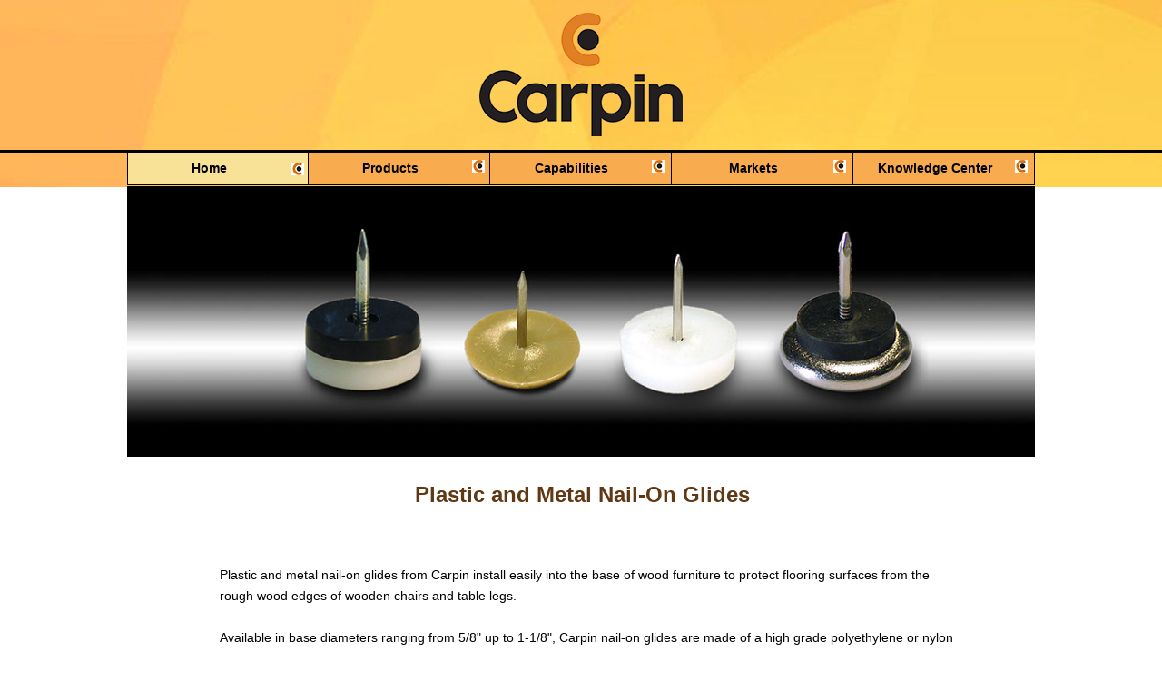

--- FILE ---
content_type: text/html
request_url: https://carpin.com/plastic---metal-nail-on-glides.html
body_size: 51195
content:
<!DOCTYPE html>
<html class="nojs html css_verticalspacer" lang="en-US">
 <head>

  <meta http-equiv="Content-type" content="text/html;charset=UTF-8"/>
  <meta name="description" content="Plastic and metal nail-on glides from Carpin install into the base of wood furniture to protect flooring surfaces from the rough wood edges of wooden chairs and table legs."/>
  <meta name="keywords" content="carpin, nail, on, nail-on, glide, glides, metal, plastic, cushion , protect, wood, woodedn floor, flooring, surfaces, tack,"/>
  <meta name="generator" content="2018.0.0.379"/>
  
  <script type="text/javascript">
   // Update the 'nojs'/'js' class on the html node
document.documentElement.className = document.documentElement.className.replace(/\bnojs\b/g, 'js');

// Check that all required assets are uploaded and up-to-date
if(typeof Muse == "undefined") window.Muse = {}; window.Muse.assets = {"required":["museutils.js", "museconfig.js", "jquery.watch.js", "webpro.js", "musewpdisclosure.js", "require.js", "plastic---metal-nail-on-glides.css"], "outOfDate":[]};
</script>
  
  <link rel="shortcut icon" href="images/favicon.ico?crc=3783334928"/>
  <title>Plastic &amp; Metal Nail-on Glides</title>
  <!-- CSS -->
  <link rel="stylesheet" type="text/css" href="css/site_global.css?crc=24240552"/>
  <link rel="stylesheet" type="text/css" href="css/master_b-master.css?crc=177346513"/>
  <link rel="stylesheet" type="text/css" href="css/plastic---metal-nail-on-glides.css?crc=4191497396" id="pagesheet"/>
  <!-- IE-only CSS -->
  <!--[if lt IE 9]>
  <link rel="stylesheet" type="text/css" href="css/nomq_preview_master_b-master.css?crc=3824530138" id="nomq_pagesheet"/>
  <![endif]-->
  <!-- JS includes -->
  <!--[if lt IE 9]>
  <script src="scripts/html5shiv.js?crc=4241844378" type="text/javascript"></script>
  <![endif]-->
    <!--custom head HTML-->
  <!-- Global site tag (gtag.js) - Google Analytics --><script async src="https://www.googletagmanager.com/gtag/js?id=UA-4053121-1"></script><script>  window.dataLayer = window.dataLayer || [];  function gtag(){dataLayer.push(arguments);}  gtag('js', new Date());   gtag('config', 'UA-4053121-1');</script><!-- Google Tag Manager --><script>(function(w,d,s,l,i){w[l]=w[l]||[];w[l].push({'gtm.start':new Date().getTime(),event:'gtm.js'});var f=d.getElementsByTagName(s)[0],j=d.createElement(s),dl=l!='dataLayer'?'&l='+l:'';j.async=true;j.src='https://www.googletagmanager.com/gtm.js?id='+i+dl;f.parentNode.insertBefore(j,f);})(window,document,'script','dataLayer','GTM-N7HG9RZ');</script><!-- End Google Tag Manager --><script>    var buttonSelector = document.querySelectorAll('button');    buttonSelector.forEach(function(link) {        link.addEventListener('click', function() {            if (link.innerText == 'Submit') {                gtag('event', 'ContactFormSubmission', {'send_to': 'G-27Y3F70LST'});            };        });    });</script>
 </head>
 <body class="always_vert_scroll">

  <div class="clearfix" id="page"><!-- group -->
   <div class="clearfix grpelem" id="ppu104244-3"><!-- column -->
    <div class="clearfix colelem" id="pu104244-3"><!-- group -->
     <div class="browser_width grpelem" id="u104244-3-bw">
      <div class="clearfix" id="u104244-3" data-IBE-flags="txtStyleSrc"><!-- content -->
       <p>&nbsp;</p>
      </div>
     </div>
     <div class="clip_frame grpelem" id="u104247"><!-- image -->
      <img class="block" id="u104247_img" src="images/carpin-logo.png?crc=299401733" alt="Carpin logo" title="Carpin Logo" width="224" height="136"/>
     </div>
     <div class="browser_width grpelem" id="u104245-bw">
      <div id="u104245"><!-- simple frame --></div>
     </div>
     <!-- m_editable region-id="editable-static-tag-U114009-BP_infinity" template="plastic---metal-nail-on-glides.html" data-type="image" -->
     <div class="clip_frame grpelem" id="u114009" data-muse-uid="U114009" data-muse-type="img_frame"><!-- image -->
      <img class="block" id="u114009_img" src="images/combined-nailon-glide-top-crop-u114009.jpg?crc=3920210971" alt="Plastic and Metal Nail-On Glides" title="Plastic and Metal Nail-On Glides" width="1000" height="298" data-muse-src="images/combined-nailon-glide-top-crop-u114009.jpg?crc=3920210971"/>
     </div>
     <!-- /m_editable -->
     <div class="TabbedPanelsWidget clearfix grpelem" id="tab-panelu104251"><!-- vertical box -->
      <div class="TabbedPanelsTabGroup clearfix colelem" id="u104252"><!-- horizontal box -->
       <a class="nonblock nontext TabbedPanelsTab clearfix grpelem" id="u104253" href="index.html" data-href="page:U162683"><!-- horizontal box --><div class="NoWrap H6-menu-bold clearfix grpelem" id="u104256-5" data-IBE-flags="txtStyleSrc"><!-- content --><h6><span>Home</span></h6></div><div class="grpelem" id="u104255"><!-- content --></div></a>
       <div class="TabbedPanelsTab clearfix grpelem" id="u104261"><!-- horizontal box -->
        <div class="NoWrap H6-menu-bold clearfix grpelem" id="u104264-4" data-IBE-flags="txtStyleSrc"><!-- content -->
         <h6>Products</h6>
        </div>
        <div class="grpelem" id="u104263"><!-- content --></div>
       </div>
       <a class="nonblock nontext TabbedPanelsTab clearfix grpelem" id="u104257" href="capabilities.html" data-href="page:U432"><!-- horizontal box --><div class="NoWrap H6-menu-bold clearfix grpelem" id="u104259-4" data-IBE-flags="txtStyleSrc"><!-- content --><h6>Capabilities</h6></div><div class="grpelem" id="u104260"><!-- content --></div></a>
       <a class="nonblock nontext TabbedPanelsTab clearfix grpelem" id="u104265" href="markets.html" data-href="page:U465"><!-- horizontal box --><div class="NoWrap H6-menu-bold clearfix grpelem" id="u104266-4" data-IBE-flags="txtStyleSrc"><!-- content --><h6>Markets</h6></div><div class="grpelem" id="u104268"><!-- content --></div></a>
       <a class="nonblock nontext TabbedPanelsTab clearfix grpelem" id="u104269" href="knowledge-center.html" data-href="page:U1293"><!-- horizontal box --><div class="NoWrap H6-menu-bold clearfix grpelem" id="u104271-4" data-IBE-flags="txtStyleSrc"><!-- content --><h6>Knowledge Center</h6></div><div class="grpelem" id="u104270"><!-- content --></div></a>
      </div>
      <div class="TabbedPanelsContentGroup clearfix colelem" id="u104273"><!-- stack box -->
       <div class="TabbedPanelsContent grpelem" id="u104274"><!-- simple frame --></div>
       <div class="TabbedPanelsContent invi clearfix grpelem" id="u104275"><!-- group -->
        <div class="clearfix grpelem" id="pu104300"><!-- group -->
         <div class="clearfix grpelem" id="u104300"><!-- group -->
          <div class="H6-menu-bold clearfix grpelem" id="u104301-11" data-IBE-flags="txtStyleSrc"><!-- content -->
           <h6 id="u104301">&nbsp;</h6>
           <h6 id="u104301-2">&nbsp;</h6>
           <h6 id="u104301-3">&nbsp;</h6>
           <h6 id="u104301-4">&nbsp;</h6>
           <h6 id="u104301-5">&nbsp;</h6>
           <h6 id="u104301-6">&nbsp;</h6>
           <h6 id="u104301-7">&nbsp;</h6>
           <h6 id="u104301-8">&nbsp;</h6>
           <h6 id="u104301-9">&nbsp;</h6>
          </div>
         </div>
         <div class="H5-menu-item clearfix grpelem" id="u104288-5"><!-- content -->
          <p><a class="nonblock" href="adjustable-glides.html" data-href="page:U4493">Adjustable Glides</a></p>
         </div>
         <div class="H5-menu-item clearfix grpelem" id="u104285-5"><!-- content -->
          <p><a class="nonblock" href="marquis-school-glides.html" data-href="page:U8065">Marquis School Glides</a></p>
         </div>
         <div class="H5-menu-item clearfix grpelem" id="u104292-5"><!-- content -->
          <p><a class="nonblock" href="tube-connectors.html" data-href="page:U13831">Tube Connectors</a></p>
         </div>
         <div class="H5-menu-item clearfix grpelem" id="u104308-5"><!-- content -->
          <p><a class="nonblock" href="felt-products.html" data-href="page:U5591">Felt Products</a></p>
         </div>
         <div class="H5-menu-item clearfix grpelem" id="u104298-5"><!-- content -->
          <p><a class="nonblock" href="twin-wheel-office-furniture-casters.html" data-href="page:U9152">Twin Wheel Casters</a></p>
         </div>
         <div class="H5-menu-item clearfix grpelem" id="u104283-5"><!-- content -->
          <p><a class="nonblock" href="banquet---hospitality-glides.html" data-href="page:U4876">Banquet &amp; Hospitality Glides</a></p>
         </div>
         <div class="H5-menu-item clearfix grpelem" id="u104303-5"><!-- content -->
          <p><a class="nonblock" href="solo-glide.html" data-href="page:U8032">Solo Glide®</a></p>
         </div>
         <div class="H5-menu-item clearfix grpelem" id="u104281-5"><!-- content -->
          <p><a class="nonblock" href="threaded-inserts.html" data-href="page:U11328">Threaded Inserts</a></p>
         </div>
         <div class="H5-menu-item clearfix grpelem" id="u104278-5"><!-- content -->
          <p><a class="nonblock" href="truck-body-door-rollers.html" data-href="page:U5657">Truck Body Rollers</a></p>
         </div>
         <div class="H5-menu-item clearfix grpelem" id="u104307-5"><!-- content -->
          <p><a class="nonblock" href="specialty-glides---leveler.html" data-href="page:U4909">Specialty Glides &amp; Levelers</a></p>
         </div>
         <div class="H5-menu-item clearfix grpelem" id="u104305-5"><!-- content -->
          <p><a class="nonblock" href="simple-glide.html" data-href="page:U20282">Simple Glide®</a></p>
         </div>
         <div class="H5-menu-item clearfix grpelem" id="u104289-5"><!-- content -->
          <p><a class="nonblock" href="caster-sockets.html" data-href="page:U9804">Caster Sockets</a></p>
         </div>
         <div class="H5-menu-item clearfix grpelem" id="u104287-5"><!-- content -->
          <p><a class="nonblock" href="levx-self-leveler.html" data-href="page:U8395">LEVx Self Leveler</a></p>
         </div>
         <div class="H5-menu-item clearfix grpelem" id="u104294-5"><!-- content -->
          <p><a class="nonblock" href="smart-glide.html" data-href="page:U20659">Smart Glide®</a></p>
         </div>
         <div class="H5-menu-item clearfix grpelem" id="u104310-5"><!-- content -->
          <p><a class="nonblock" href="tube-closures---caps.html" data-href="page:U1709">Tubing Closures &amp; Caps</a></p>
         </div>
         <div class="H5-menu-item clearfix grpelem" id="u104291-5"><!-- content -->
          <p><a class="nonblock" href="die-cast-products.html" data-href="page:U5723">Die Cast Products</a></p>
         </div>
         <div class="H5-menu-item clearfix grpelem" id="u104290-5"><!-- content -->
          <p><a class="nonblock" href="misc-plastic-products.html" data-href="page:U1745">Misc Plastic Products</a></p>
         </div>
         <div class="H5-menu-item clearfix grpelem" id="u104279-5"><!-- content -->
          <p><a class="nonblock" href="nail-on-glides.html" data-href="page:U5624">Nail on Glides</a></p>
         </div>
         <div class="H5-menu-item clearfix grpelem" id="u104311-5"><!-- content -->
          <p><a class="nonblock" href="tools.html" data-href="page:U5756">Tools</a></p>
         </div>
         <div class="H5-menu-item clearfix grpelem" id="u104309-5"><!-- content -->
          <p><a class="nonblock" href="cantilever-chair-glides.html" data-href="page:U8230">Cantilever Chair Glides</a></p>
         </div>
         <div class="H5-menu-item clearfix grpelem" id="u104306-5"><!-- content -->
          <p><a class="nonblock" href="floor-saver-glide.html" data-href="page:U8263">Floor Saver Glide®</a></p>
         </div>
         <div class="H5-menu-item clearfix grpelem" id="u104297-5"><!-- content -->
          <p><a class="nonblock" href="quick-snap-cap.html" data-href="page:U13807">Quick-Snap Cap</a></p>
         </div>
         <div class="H5-menu-item clearfix grpelem" id="u104284-5"><!-- content -->
          <p><a class="nonblock" href="custom-injection-molding.html" data-href="page:U13771">Custom Injection Molding</a></p>
         </div>
         <div class="H5-menu-item clearfix grpelem" id="u104276-5"><!-- content -->
          <p><a class="nonblock" href="custom-metal-stamping.html" data-href="page:U13783">Custom Metal Stamping</a></p>
         </div>
         <div class="H6-menu-bold clearfix grpelem" id="u104282-5"><!-- content -->
          <h6 id="u104282-3"><a class="nonblock" href="glides---levelers.html" data-href="page:U1673"><span id="u104282">Glides &amp; Levelers</span></a></h6>
         </div>
         <div class="H6-menu-bold clearfix grpelem" id="u104296-5"><!-- content -->
          <h6 id="u104296-3"><a class="nonblock" href="school-glides.html" data-href="page:U4843"><span id="u104296">School Glides</span></a></h6>
         </div>
         <div class="H6-menu-bold clearfix grpelem" id="u104293-5"><!-- content -->
          <h6 id="u104293-3"><a class="nonblock" href="tubing-hardware.html" data-href="page:U5525"><span id="u104293">Tubing Hardware</span></a></h6>
         </div>
         <div class="H6-menu-bold clearfix grpelem" id="u104302-5"><!-- content -->
          <h6 id="u104302-3"><a class="nonblock" href="other-products.html" data-href="page:U13747"><span id="u104302">Other Products</span></a></h6>
         </div>
         <div class="H6-menu-bold clearfix grpelem" id="u104286-5"><!-- content -->
          <h6 id="u104286-3"><a class="nonblock" href="casters.html" data-href="page:U1685"><span id="u104286">Casters</span></a></h6>
         </div>
         <div class="H6-menu-bold clearfix grpelem" id="u104277-5"><!-- content -->
          <h6 id="u104277-3"><a class="nonblock" href="engineering---design.html" data-href="page:U13759"><span id="u104277">Engineering &amp; Design</span></a></h6>
         </div>
        </div>
        <div class="clearfix grpelem" id="pu104295-5"><!-- column -->
         <div class="H5-menu-item clearfix colelem" id="u104295-5"><!-- content -->
          <p><a class="nonblock" href="industrial-casters.html" data-href="page:U9383">Industrial Casters</a></p>
         </div>
         <div class="H5-menu-item clearfix colelem" id="u104280-5"><!-- content -->
          <p><a class="nonblock" href="caster-sockets.html" data-href="page:U9804">Caster Sockets</a></p>
         </div>
        </div>
        <div class="H5-menu-item clearfix grpelem" id="u104304-5"><!-- content -->
         <p><a class="nonblock" href="tools.html" data-href="page:U5756">Installation/Removal Tools</a></p>
        </div>
        <div class="H5-menu-item clearfix grpelem" id="u104299-5"><!-- content -->
         <p><a class="nonblock" href="custom-assembled-products.html" data-href="page:U13795">Assembled Items</a></p>
        </div>
        <div class="H6-menu-bold clearfix grpelem" id="u186366-5"><!-- content -->
         <h6><a class="nonblock" href="product-directory.html" data-href="page:U185243">Complete Product Directory</a></h6>
        </div>
       </div>
       <div class="TabbedPanelsContent invi clearfix grpelem" id="u104320"><!-- group -->
        <div class="clearfix grpelem" id="u104325"><!-- group -->
         <div class="H6-menu-bold clearfix grpelem" id="u104326-3" data-IBE-flags="txtStyleSrc"><!-- content -->
          <h6>&nbsp;</h6>
         </div>
        </div>
        <div class="H5-menu-item clearfix grpelem" id="u104327-5"><!-- content -->
         <p><a class="nonblock" href="metal-stamping.html" data-href="page:U2241">Metal Stamping</a></p>
        </div>
        <div class="H5-menu-item clearfix grpelem" id="u104323-5"><!-- content -->
         <p><a class="nonblock" href="injection-molding.html" data-href="page:U2409">Injection Molding</a></p>
        </div>
        <div class="H5-menu-item clearfix grpelem" id="u104321-5"><!-- content -->
         <p><a class="nonblock" href="assembly.html" data-href="page:U2451">Assembly</a></p>
        </div>
        <div class="H5-menu-item clearfix grpelem" id="u104324-5"><!-- content -->
         <p><a class="nonblock" href="cadcam-design---tooling.html" data-href="page:U2283">CAD/CAM Design &amp; Tooling</a></p>
        </div>
        <div class="H5-menu-item clearfix grpelem" id="u104322-5"><!-- content -->
         <p><a class="nonblock" href="custom-engineered-solutions.html" data-href="page:U2325">Custom Engineered Solutions</a></p>
        </div>
        <div class="H5-menu-item clearfix grpelem" id="u104328-5"><!-- content -->
         <p><a class="nonblock" href="global-sourcing.html" data-href="page:U2367">Global Sourcing</a></p>
        </div>
       </div>
       <div class="TabbedPanelsContent invi clearfix grpelem" id="u104312"><!-- group -->
        <div class="H6-menu-bold clearfix grpelem" id="u104317-3" data-IBE-flags="txtStyleSrc"><!-- content -->
         <h6>&nbsp;</h6>
        </div>
        <div class="H5-menu-item clearfix grpelem" id="u104316-5"><!-- content -->
         <p><a class="nonblock" href="schools---universities.html" data-href="page:U1989">Schools &amp; Universities</a></p>
        </div>
        <div class="H5-menu-item clearfix grpelem" id="u104319-6"><!-- content -->
         <p><a class="nonblock" href="tubular-products.html" data-href="page:U2157">Tubular Product</a>s</p>
        </div>
        <div class="H5-menu-item clearfix grpelem" id="u104313-5"><!-- content -->
         <p><a class="nonblock" href="hospitality.html" data-href="page:U112005">Hospitality</a></p>
        </div>
        <div class="H5-menu-item clearfix grpelem" id="u112006-5"><!-- content -->
         <p><a class="nonblock" href="pop-displays.html" data-href="page:U2199">POP Displays</a></p>
        </div>
        <div class="H5-menu-item clearfix grpelem" id="u104318-5"><!-- content -->
         <p><a class="nonblock" href="office-furniture.html" data-href="page:U2031">Office Furniture</a></p>
        </div>
        <div class="H5-menu-item clearfix grpelem" id="u104314-5"><!-- content -->
         <p><a class="nonblock" href="medical.html" data-href="page:U2115">Medical</a></p>
        </div>
       </div>
       <div class="TabbedPanelsContent invi grpelem" id="u104329"><!-- simple frame --></div>
      </div>
     </div>
     <div class="grpelem" id="u190715"><!-- custom html -->
      <!-- Google Tag Manager (noscript) -->
<noscript><iframe src="https://www.googletagmanager.com/ns.html?id=GTM-N7HG9RZ"
height="0" width="0" style="display:none;visibility:hidden"></iframe></noscript>
<!-- End Google Tag Manager (noscript) -->

     </div>
    </div>
    <a class="anchor_item colelem" id="top"></a>
    <!-- m_editable region-id="editable-static-tag-U61668-BP_infinity" template="plastic---metal-nail-on-glides.html" data-type="html" data-ice-options="disableImageResize,link,txtStyleTarget" -->
    <div class="H1 clearfix colelem" id="u61668-4" data-muse-uid="U61668" data-muse-type="txt_frame" data-IBE-flags="txtStyleSrc"><!-- content -->
     <h1>Plastic and Metal Nail-On Glides</h1>
    </div>
    <!-- /m_editable -->
    <!-- m_editable region-id="editable-static-tag-U61669-BP_infinity" template="plastic---metal-nail-on-glides.html" data-type="html" data-ice-options="disableImageResize,link,txtStyleTarget" -->
    <div class="clearfix colelem" id="u61669-14" data-muse-uid="U61669" data-muse-type="txt_frame" data-IBE-flags="txtStyleSrc"><!-- content -->
     <p class="Paragraph-Style">Plastic and metal nail-on glides from Carpin install easily into the base of wood furniture to protect flooring surfaces from the rough wood edges of wooden chairs and table legs.</p>
     <p class="Paragraph-Style">&nbsp;</p>
     <p class="Paragraph-Style">Available in base diameters ranging from 5/8&quot; up to 1-1/8&quot;, Carpin nail-on glides are made of a high grade polyethylene or nylon base with a steel nail overmolded.</p>
     <p class="Paragraph-Style">&nbsp;</p>
     <p class="Paragraph-Style">The polyethylene or nylon base provides a soft, cushioned feel for chairs and tables, and is especially beneficial for protecting uneven flooring surfaces such as ceramic tile or concrete.</p>
     <p class="Paragraph-Style">&nbsp;</p>
     <h2 class="H2-subhead" id="u61669-12">Shown below are some common configurations:</h2>
    </div>
    <!-- /m_editable -->
    <!-- m_editable region-id="editable-static-tag-U62036-BP_infinity" template="plastic---metal-nail-on-glides.html" data-type="html" data-ice-options="disableImageResize,link,txtStyleTarget" -->
    <div class="clearfix colelem" id="u62036-12" data-muse-uid="U62036" data-muse-type="txt_frame" data-IBE-flags="txtStyleSrc"><!-- content -->
     <p id="u62036-7"><a class="nonblock anim_swing" href="plastic---metal-nail-on-glides.html#withcushion" data-href="anchor:U10870:U62202"><span id="u62036">Plastic Nail-On Glides with Cushion</span></a><span id="u62036-3">&nbsp; </span><span id="u62036-4">•&nbsp; </span><a class="nonblock anim_swing" href="plastic---metal-nail-on-glides.html#plasticnailon" data-href="anchor:U10870:U62205"><span id="u62036-5">Plastic Nail-On Glides</span></a></p>
     <p id="u62036-10"><a class="nonblock anim_swing" href="plastic---metal-nail-on-glides.html#metlanailon" data-href="anchor:U10870:U62211"><span id="u62036-8">Metal Nail-On Glides with Cushion</span></a></p>
    </div>
    <!-- /m_editable -->
    <a class="anchor_item colelem" id="withcushion"></a>
    <div class="shadow clearfix colelem" id="u61670"><!-- column -->
     <div class="position_content" id="u61670_position_content">
      <div class="clearfix colelem" id="pu61676-13"><!-- group -->
       <!-- m_editable region-id="editable-static-tag-U61676-BP_infinity" template="plastic---metal-nail-on-glides.html" data-type="html" data-ice-options="disableImageResize,link,txtStyleTarget" -->
       <div class="clearfix grpelem" id="u61676-13" data-muse-uid="U61676" data-muse-type="txt_frame" data-IBE-flags="txtStyleSrc"><!-- content -->
        <h3 class="H3-subhead" id="u61676-2">Plastic Nail-On Glides with Cushion</h3>
        <h3 class="H3-subhead" id="u61676-4">Series 051</h3>
        <h3 class="H3-subhead" id="u61676-5">&nbsp;</h3>
        <p class="Paragraph-Style-tables" id="u61676-7">These nail-on glides are made of high grade polyethylene or nylon bases, a steel nail overmolded into the plastic. The polyethylene cushion creates a decorative appearance and provides an element of cushion, a softer feel when chairs and tables are being moved, especially on uneven surfaces such as ceramic time or concrete flooring.</p>
        <p class="Paragraph-Style-tables" id="u61676-8">&nbsp;</p>
        <p class="Paragraph-Style-tables" id="u61676-10">Custom sizes, styles and colors are available upon request.</p>
        <p>&nbsp;</p>
       </div>
       <!-- /m_editable -->
       <!-- m_editable region-id="editable-static-tag-U99684-BP_infinity" template="plastic---metal-nail-on-glides.html" data-type="image" -->
       <div class="clip_frame grpelem" id="u99684" data-muse-uid="U99684" data-muse-type="img_frame"><!-- image -->
        <img class="block" id="u99684_img" src="images/plastic-nail-on-glide-with-cushion-crop-u99684.jpg?crc=4289982604" alt="Plastic Nail-On Glide with Cushion" title="Plastic Nail-On Glide with Cushion" width="235" height="174" data-muse-src="images/plastic-nail-on-glide-with-cushion-crop-u99684.jpg?crc=4289982604"/>
       </div>
       <!-- /m_editable -->
       <div class="clearfix grpelem" id="u94955"><!-- column -->
        <!-- m_editable region-id="editable-static-tag-U61673-BP_infinity" template="plastic---metal-nail-on-glides.html" data-type="image" data-ice-options="clickable" data-ice-editable="link" -->
        <a class="nonblock nontext clip_frame colelem" id="u61673" href="assets/plastic-nailon-glide-with-cushion.pdf" data-href="upload:U61980" data-muse-uid="U61673" data-muse-type="img_frame"><!-- image --><img class="block" id="u61673_img" src="images/plastic%20nailon%20glide%20with%20cushion-crop-u61673.jpg?crc=462116350" alt="drawing of Plastic Nail-On Glide with Cushion" title="drawing of Plastic Nail-On Glide with Cushion" width="204" height="174" data-muse-src="images/plastic%20nailon%20glide%20with%20cushion-crop-u61673.jpg?crc=462116350"/></a>
        <!-- /m_editable -->
        <!-- m_editable region-id="editable-static-tag-U61675-BP_infinity" template="plastic---metal-nail-on-glides.html" data-type="html" data-ice-options="disableImageResize,link,clickable,txtStyleTarget" data-ice-editable="link" -->
        <a class="nonblock nontext Paragraph-Style-click clearfix colelem" id="u61675-4" href="assets/plastic-nailon-glide-with-cushion.pdf" data-href="upload:U61980" data-muse-uid="U61675" data-muse-type="txt_frame" data-IBE-flags="txtStyleSrc"><!-- content --><p>click to view larger image</p></a>
        <!-- /m_editable -->
       </div>
      </div>
      <!-- m_editable region-id="editable-static-tag-U61684-BP_infinity" template="plastic---metal-nail-on-glides.html" data-type="html" data-ice-options="disableImageResize,link,txtStyleTarget" -->
      <div class="Paragraph-Style-table-headers clearfix colelem" id="u61684-4" data-muse-uid="U61684" data-muse-type="txt_frame" data-IBE-flags="txtStyleSrc"><!-- content -->
       <p>Base diameter (A)</p>
      </div>
      <!-- /m_editable -->
      <div class="colelem" id="u61679"><!-- simple frame --></div>
      <div class="clearfix colelem" id="pu61677-13"><!-- group -->
       <!-- m_editable region-id="editable-static-tag-U61677-BP_infinity" template="plastic---metal-nail-on-glides.html" data-type="html" data-ice-options="disableImageResize,link,txtStyleTarget" -->
       <div class="clearfix grpelem" id="u61677-13" data-muse-uid="U61677" data-muse-type="txt_frame" data-IBE-flags="txtStyleSrc"><!-- content -->
        <p class="Paragraph-Style-tables">5/8” OD Plastic Nail-On Glides with Cushion</p>
        <p class="Paragraph-Style-tables">3/4” OD Plastic Nail-On Glides with Cushion</p>
        <p class="Paragraph-Style-tables">7/8” OD Plastic Nail-On Glides with Cushion</p>
        <p class="Paragraph-Style-tables">1” OD Plastic Nail-On Glides with Cushion</p>
        <p class="Paragraph-Style-tables">1-1/8” OD Plastic Nail-On Glides with Cushion</p>
        <p class="Paragraph-Style" id="u61677-11">&nbsp;</p>
       </div>
       <!-- /m_editable -->
       <!-- m_editable region-id="editable-static-tag-U61678-BP_infinity" template="plastic---metal-nail-on-glides.html" data-type="html" data-ice-options="disableImageResize,link,txtStyleTarget" -->
       <div class="clearfix grpelem" id="u61678-13" data-muse-uid="U61678" data-muse-type="txt_frame" data-IBE-flags="txtStyleSrc"><!-- content -->
        <p class="Paragraph-Style-tables">5/8”</p>
        <p class="Paragraph-Style-tables">3/4”</p>
        <p class="Paragraph-Style-tables">7/8”</p>
        <p class="Paragraph-Style-tables">1”</p>
        <p class="Paragraph-Style-tables">1-1/8”</p>
        <p class="Paragraph-Style" id="u61678-11">&nbsp;</p>
       </div>
       <!-- /m_editable -->
       <div class="grpelem" id="u61680"><!-- simple frame --></div>
       <div class="grpelem" id="u61681"><!-- simple frame --></div>
       <div class="grpelem" id="u61682"><!-- simple frame --></div>
       <div class="grpelem" id="u61683"><!-- simple frame --></div>
       <div class="grpelem" id="u61966"><!-- simple frame --></div>
      </div>
     </div>
    </div>
    <!-- m_editable region-id="editable-static-tag-U62039-BP_infinity" template="plastic---metal-nail-on-glides.html" data-type="html" data-ice-options="disableImageResize,link,txtStyleTarget" -->
    <div class="anchor-liink clearfix colelem" id="u62039-5" data-muse-uid="U62039" data-muse-type="txt_frame" data-IBE-flags="txtStyleSrc"><!-- content -->
     <p><a class="nonblock anim_swing" href="plastic---metal-nail-on-glides.html#top" data-href="anchor:U10870:U62199"><span id="u62039">back to top</span></a></p>
    </div>
    <!-- /m_editable -->
    <a class="anchor_item colelem" id="plasticnailon"></a>
    <div class="shadow clearfix colelem" id="u61996"><!-- column -->
     <div class="clearfix colelem" id="pu61998-13"><!-- group -->
      <!-- m_editable region-id="editable-static-tag-U61998-BP_infinity" template="plastic---metal-nail-on-glides.html" data-type="html" data-ice-options="disableImageResize,link,txtStyleTarget" -->
      <div class="clearfix grpelem" id="u61998-13" data-muse-uid="U61998" data-muse-type="txt_frame" data-IBE-flags="txtStyleSrc"><!-- content -->
       <h3 class="H3-subhead" id="u61998-2">Plastic Nail-On Glides</h3>
       <h3 class="H3-subhead" id="u61998-4">Series 052</h3>
       <h3 class="H3-subhead" id="u61998-5">&nbsp;</h3>
       <p class="Paragraph-Style-tables" id="u61998-7">These simple economic nail-on glides are made of high grade polyethylene or nylon bases with a steel nail overmolded into the plastic.</p>
       <p class="Paragraph-Style-tables" id="u61998-8">&nbsp;</p>
       <p class="Paragraph-Style-tables" id="u61998-10">Custom sizes, styles and colors are available upon request.</p>
       <p>&nbsp;</p>
      </div>
      <!-- /m_editable -->
      <div class="clearfix grpelem" id="pu99687"><!-- column -->
       <!-- m_editable region-id="editable-static-tag-U99687-BP_infinity" template="plastic---metal-nail-on-glides.html" data-type="image" -->
       <div class="clip_frame colelem" id="u99687" data-muse-uid="U99687" data-muse-type="img_frame"><!-- image -->
        <img class="block" id="u99687_img" src="images/plastic-nail-on-glides-with-domed-bottom-crop-u99687.jpg?crc=4228037003" alt="Plastic Nail-On Glides with Domed Bottom" title="Plastic Nail-On Glides with Domed Bottom" width="247" height="174" data-muse-src="images/plastic-nail-on-glides-with-domed-bottom-crop-u99687.jpg?crc=4228037003"/>
       </div>
       <!-- /m_editable -->
       <!-- m_editable region-id="editable-static-tag-U99690-BP_infinity" template="plastic---metal-nail-on-glides.html" data-type="image" -->
       <div class="clip_frame colelem" id="u99690" data-muse-uid="U99690" data-muse-type="img_frame"><!-- image -->
        <img class="block" id="u99690_img" src="images/plastic-nail-on-glides-with-flat-bottom-crop-u99690.jpg?crc=4195598382" alt="Plastic Nail-On Glides with Flat Bottom" title="Plastic Nail-On Glides with Flat Bottom" width="256" height="174" data-muse-src="images/plastic-nail-on-glides-with-flat-bottom-crop-u99690.jpg?crc=4195598382"/>
       </div>
       <!-- /m_editable -->
      </div>
      <div class="clearfix grpelem" id="pu62132"><!-- column -->
       <div class="clearfix colelem" id="u62132"><!-- column -->
        <!-- m_editable region-id="editable-static-tag-U61989-BP_infinity" template="plastic---metal-nail-on-glides.html" data-type="image" data-ice-options="clickable" data-ice-editable="link" -->
        <a class="nonblock nontext clip_frame colelem" id="u61989" href="assets/plastic-nailon-glide-with-domed-head.pdf" data-href="upload:U62129" data-muse-uid="U61989" data-muse-type="img_frame"><!-- image --><img class="block" id="u61989_img" src="images/plastic%20nailon%20glide%20with%20domed%20head-crop-u61989.jpg?crc=4193059833" alt="drawing of Plastic Nail-On Glide with Domed Head" title="drawing of Plastic Nail-On Glide with Domed Head" width="204" height="174" data-muse-src="images/plastic%20nailon%20glide%20with%20domed%20head-crop-u61989.jpg?crc=4193059833"/></a>
        <!-- /m_editable -->
        <!-- m_editable region-id="editable-static-tag-U61997-BP_infinity" template="plastic---metal-nail-on-glides.html" data-type="html" data-ice-options="disableImageResize,link,clickable,txtStyleTarget" data-ice-editable="link" -->
        <a class="nonblock nontext Paragraph-Style-click clearfix colelem" id="u61997-4" href="assets/plastic-nailon-glide-with-domed-head.pdf" data-href="upload:U62129" data-muse-uid="U61997" data-muse-type="txt_frame" data-IBE-flags="txtStyleSrc"><!-- content --><p>click to view larger image</p></a>
        <!-- /m_editable -->
       </div>
       <div class="clearfix colelem" id="u62125"><!-- column -->
        <!-- m_editable region-id="editable-static-tag-U62067-BP_infinity" template="plastic---metal-nail-on-glides.html" data-type="image" data-ice-options="clickable" data-ice-editable="link" -->
        <a class="nonblock nontext clip_frame colelem" id="u62067" href="assets/plastic-nailon-glide-with-flat-head.pdf" data-href="upload:U62131" data-muse-uid="U62067" data-muse-type="img_frame"><!-- image --><img class="block" id="u62067_img" src="images/plastic%20nailon%20glide%20with%20flat%20head-crop-u62067.jpg?crc=4284513541" alt="drawing of Plastic Nail-On Glide with Flat Head" title="drawing of Plastic Nail-On Glide with Flat Head" width="204" height="174" data-muse-src="images/plastic%20nailon%20glide%20with%20flat%20head-crop-u62067.jpg?crc=4284513541"/></a>
        <!-- /m_editable -->
        <!-- m_editable region-id="editable-static-tag-U62077-BP_infinity" template="plastic---metal-nail-on-glides.html" data-type="html" data-ice-options="disableImageResize,link,clickable,txtStyleTarget" data-ice-editable="link" -->
        <a class="nonblock nontext Paragraph-Style-click clearfix colelem" id="u62077-4" href="assets/plastic-nailon-glide-with-flat-head.pdf" data-href="upload:U62131" data-muse-uid="U62077" data-muse-type="txt_frame" data-IBE-flags="txtStyleSrc"><!-- content --><p>click to view larger image</p></a>
        <!-- /m_editable -->
       </div>
      </div>
     </div>
     <div class="clearfix colelem" id="pu61986-4"><!-- group -->
      <!-- m_editable region-id="editable-static-tag-U61986-BP_infinity" template="plastic---metal-nail-on-glides.html" data-type="html" data-ice-options="disableImageResize,link,txtStyleTarget" -->
      <div class="Paragraph-Style-table-headers clearfix grpelem" id="u61986-4" data-muse-uid="U61986" data-muse-type="txt_frame" data-IBE-flags="txtStyleSrc"><!-- content -->
       <p>Base diameter (A)</p>
      </div>
      <!-- /m_editable -->
      <!-- m_editable region-id="editable-static-tag-U62086-BP_infinity" template="plastic---metal-nail-on-glides.html" data-type="html" data-ice-options="disableImageResize,link,txtStyleTarget" -->
      <div class="Paragraph-Style-table-headers clearfix grpelem" id="u62086-4" data-muse-uid="U62086" data-muse-type="txt_frame" data-IBE-flags="txtStyleSrc"><!-- content -->
       <p>Base shape</p>
      </div>
      <!-- /m_editable -->
     </div>
     <div class="colelem" id="u61995"><!-- simple frame --></div>
     <div class="clearfix colelem" id="pu61999-24"><!-- group -->
      <!-- m_editable region-id="editable-static-tag-U61999-BP_infinity" template="plastic---metal-nail-on-glides.html" data-type="html" data-ice-options="disableImageResize,link,txtStyleTarget" -->
      <div class="Paragraph-Style-tables clearfix grpelem" id="u61999-24" data-muse-uid="U61999" data-muse-type="txt_frame" data-IBE-flags="txtStyleSrc"><!-- content -->
       <p>5/8” OD Plastic Nail-On Glides</p>
       <p>5/8” OD Plastic Nail-On Glides</p>
       <p>3/4” OD Plastic Nail-On Glides</p>
       <p>3/4” OD Plastic Nail-On Glides</p>
       <p>7/8” OD Plastic Nail-On Glides</p>
       <p>7/8” OD Plastic Nail-On Glides</p>
       <p>1” OD Plastic Nail-On Glides</p>
       <p>1-1/8” OD Plastic Nail-On Glides</p>
       <p>5/8” x 2” OD Oval Plastic Nail-On Glides</p>
       <p>1/2” x 1-1/4” OD Rectangular Plastic Nail-On Glides</p>
       <p>3/4” x 1-1/4” OD Rectangular Plastic Nail-On Glides</p>
      </div>
      <!-- /m_editable -->
      <!-- m_editable region-id="editable-static-tag-U61987-BP_infinity" template="plastic---metal-nail-on-glides.html" data-type="html" data-ice-options="disableImageResize,link,txtStyleTarget" -->
      <div class="clearfix grpelem" id="u61987-25" data-muse-uid="U61987" data-muse-type="txt_frame" data-IBE-flags="txtStyleSrc"><!-- content -->
       <p class="Paragraph-Style-tables">5/8”</p>
       <p class="Paragraph-Style-tables">5/8”</p>
       <p class="Paragraph-Style-tables">3/4”</p>
       <p class="Paragraph-Style-tables">3/4”</p>
       <p class="Paragraph-Style-tables">7/8”</p>
       <p class="Paragraph-Style-tables">7/8”</p>
       <p class="Paragraph-Style-tables">1”</p>
       <p class="Paragraph-Style-tables">1-1/8”</p>
       <p class="Paragraph-Style-tables">5/8” x 2”</p>
       <p class="Paragraph-Style-tables">1/2” x 1-1/4”</p>
       <p class="Paragraph-Style-tables">3/4” x 1-1/4”</p>
       <p class="Paragraph-Style" id="u61987-23">&nbsp;</p>
      </div>
      <!-- /m_editable -->
      <!-- m_editable region-id="editable-static-tag-U62092-BP_infinity" template="plastic---metal-nail-on-glides.html" data-type="html" data-ice-options="disableImageResize,link,txtStyleTarget" -->
      <div class="Paragraph-Style-tables clearfix grpelem" id="u62092-24" data-muse-uid="U62092" data-muse-type="txt_frame" data-IBE-flags="txtStyleSrc"><!-- content -->
       <p>flat bottom</p>
       <p>domed bottom</p>
       <p>flat bottom</p>
       <p>domed bottom</p>
       <p>flat bottom</p>
       <p>domed bottom</p>
       <p>flat bottom</p>
       <p>flat bottom</p>
       <p>flat bottom</p>
       <p>flat bottom</p>
       <p>flat bottom</p>
      </div>
      <!-- /m_editable -->
      <div class="grpelem" id="u61988"><!-- simple frame --></div>
      <div class="grpelem" id="u61991"><!-- simple frame --></div>
      <div class="grpelem" id="u62000"><!-- simple frame --></div>
      <div class="grpelem" id="u61985"><!-- simple frame --></div>
      <div class="grpelem" id="u62144"><!-- simple frame --></div>
      <div class="grpelem" id="u62083"><!-- simple frame --></div>
      <div class="grpelem" id="u62138"><!-- simple frame --></div>
      <div class="grpelem" id="u61994"><!-- simple frame --></div>
      <div class="grpelem" id="u62141"><!-- simple frame --></div>
      <div class="grpelem" id="u62080"><!-- simple frame --></div>
      <div class="grpelem" id="u62135"><!-- simple frame --></div>
     </div>
    </div>
    <!-- m_editable region-id="editable-static-tag-U62042-BP_infinity" template="plastic---metal-nail-on-glides.html" data-type="html" data-ice-options="disableImageResize,link,txtStyleTarget" -->
    <div class="anchor-liink clearfix colelem" id="u62042-5" data-muse-uid="U62042" data-muse-type="txt_frame" data-IBE-flags="txtStyleSrc"><!-- content -->
     <p><a class="nonblock anim_swing" href="plastic---metal-nail-on-glides.html#top" data-href="anchor:U10870:U62199"><span id="u62042">back to top</span></a></p>
    </div>
    <!-- /m_editable -->
    <a class="anchor_item colelem" id="metlanailon"></a>
    <div class="shadow clearfix colelem" id="u62147"><!-- column -->
     <div class="clearfix colelem" id="pu62153-12"><!-- group -->
      <!-- m_editable region-id="editable-static-tag-U62153-BP_infinity" template="plastic---metal-nail-on-glides.html" data-type="html" data-ice-options="disableImageResize,link,txtStyleTarget" -->
      <div class="clearfix grpelem" id="u62153-12" data-muse-uid="U62153" data-muse-type="txt_frame" data-IBE-flags="txtStyleSrc"><!-- content -->
       <h3 class="H3-subhead" id="u62153-2">Metal Nail-On Glides with Cushion</h3>
       <h3 class="H3-subhead" id="u62153-4">Series 050</h3>
       <h3 class="H3-subhead" id="u62153-5">&nbsp;</h3>
       <p class="Paragraph-Style-tables" id="u62153-7">These metal nail-on glides have bases of nickel plated steel and the steel nail is overmolded into the polyethylene plastic which fills the metal base.&nbsp; The polyethylene cushion creates a decorative appearance and provides an element of cushion, a softer feel when chairs and tables are being moved, especially on uneven surfaces such as ceramic time or concrete flooring. The large radius on the steel base allows for easy sliding on carpet.</p>
       <p class="Paragraph-Style-tables" id="u62153-8">&nbsp;</p>
       <p class="Paragraph-Style-tables" id="u62153-10">Custom sizes, styles and colors are available upon request.</p>
      </div>
      <!-- /m_editable -->
      <!-- m_editable region-id="editable-static-tag-U99693-BP_infinity" template="plastic---metal-nail-on-glides.html" data-type="image" -->
      <div class="clip_frame grpelem" id="u99693" data-muse-uid="U99693" data-muse-type="img_frame"><!-- image -->
       <img class="block" id="u99693_img" src="images/metal-nail-on-glides-with-cushion-crop-u99693.jpg?crc=4255400145" alt="Metal Nail-On Glides with Cushion" title="Metal Nail-On Glides with Cushion" width="228" height="174" data-muse-src="images/metal-nail-on-glides-with-cushion-crop-u99693.jpg?crc=4255400145"/>
      </div>
      <!-- /m_editable -->
      <div class="clearfix grpelem" id="u92983"><!-- column -->
       <!-- m_editable region-id="editable-static-tag-U62150-BP_infinity" template="plastic---metal-nail-on-glides.html" data-type="image" data-ice-options="clickable" data-ice-editable="link" -->
       <a class="nonblock nontext clip_frame colelem" id="u62150" href="assets/metal-nailon-glide-with-cushion.pdf" data-href="upload:U92987" data-muse-uid="U62150" data-muse-type="img_frame"><!-- image --><img class="block" id="u62150_img" src="images/metal%20nailon%20glide%20with%20cushion-crop-u62150.jpg?crc=4287696465" alt="drawing of Metal Nail-On Glide with Cushion" title="drawing of Metal Nail-On Glide with Cushion" width="204" height="174" data-muse-src="images/metal%20nailon%20glide%20with%20cushion-crop-u62150.jpg?crc=4287696465"/></a>
       <!-- /m_editable -->
       <!-- m_editable region-id="editable-static-tag-U62152-BP_infinity" template="plastic---metal-nail-on-glides.html" data-type="html" data-ice-options="disableImageResize,link,clickable,txtStyleTarget" data-ice-editable="link" -->
       <a class="nonblock nontext Paragraph-Style-click clearfix colelem" id="u62152-4" href="assets/metal-nailon-glide-with-cushion.pdf" data-href="upload:U92987" data-muse-uid="U62152" data-muse-type="txt_frame" data-IBE-flags="txtStyleSrc"><!-- content --><p>click to view larger image</p></a>
       <!-- /m_editable -->
      </div>
     </div>
     <!-- m_editable region-id="editable-static-tag-U62162-BP_infinity" template="plastic---metal-nail-on-glides.html" data-type="html" data-ice-options="disableImageResize,link,txtStyleTarget" -->
     <div class="Paragraph-Style-table-headers clearfix colelem" id="u62162-4" data-muse-uid="U62162" data-muse-type="txt_frame" data-IBE-flags="txtStyleSrc"><!-- content -->
      <p>Base diameter (A)</p>
     </div>
     <!-- /m_editable -->
     <div class="colelem" id="u62156"><!-- simple frame --></div>
     <div class="clearfix colelem" id="pu62154-13"><!-- group -->
      <!-- m_editable region-id="editable-static-tag-U62154-BP_infinity" template="plastic---metal-nail-on-glides.html" data-type="html" data-ice-options="disableImageResize,link,txtStyleTarget" -->
      <div class="clearfix grpelem" id="u62154-13" data-muse-uid="U62154" data-muse-type="txt_frame" data-IBE-flags="txtStyleSrc"><!-- content -->
       <p class="Paragraph-Style-tables">3/4” OD Metal Nail-On Glides</p>
       <p class="Paragraph-Style-tables">7/8” OD Metal Nail-On Glides</p>
       <p class="Paragraph-Style-tables">1-1/16” OD Metal Nail-On Glides</p>
       <p class="Paragraph-Style-tables">1-1/8” OD Metal Nail-On Glides</p>
       <p class="Paragraph-Style-tables">1-1/4” OD Metal Nail-On Glides</p>
       <p class="Paragraph-Style" id="u62154-11">&nbsp;</p>
      </div>
      <!-- /m_editable -->
      <!-- m_editable region-id="editable-static-tag-U62155-BP_infinity" template="plastic---metal-nail-on-glides.html" data-type="html" data-ice-options="disableImageResize,link,txtStyleTarget" -->
      <div class="clearfix grpelem" id="u62155-13" data-muse-uid="U62155" data-muse-type="txt_frame" data-IBE-flags="txtStyleSrc"><!-- content -->
       <p class="Paragraph-Style-tables">3/4”</p>
       <p class="Paragraph-Style-tables">7/8”</p>
       <p class="Paragraph-Style-tables">1-1/16”</p>
       <p class="Paragraph-Style-tables">1-1/8”</p>
       <p class="Paragraph-Style-tables">1-1/4”</p>
       <p class="Paragraph-Style" id="u62155-11">&nbsp;</p>
      </div>
      <!-- /m_editable -->
      <div class="grpelem" id="u62157"><!-- simple frame --></div>
      <div class="grpelem" id="u62158"><!-- simple frame --></div>
      <div class="grpelem" id="u62159"><!-- simple frame --></div>
      <div class="grpelem" id="u62160"><!-- simple frame --></div>
      <div class="grpelem" id="u62161"><!-- simple frame --></div>
     </div>
    </div>
    <!-- m_editable region-id="editable-static-tag-U62163-BP_infinity" template="plastic---metal-nail-on-glides.html" data-type="html" data-ice-options="disableImageResize,link,txtStyleTarget" -->
    <div class="anchor-liink clearfix colelem" id="u62163-5" data-muse-uid="U62163" data-muse-type="txt_frame" data-IBE-flags="txtStyleSrc"><!-- content -->
     <p><a class="nonblock anim_swing" href="plastic---metal-nail-on-glides.html#top" data-href="anchor:U10870:U62199"><span id="u62163">back to top</span></a></p>
    </div>
    <!-- /m_editable -->
    <!-- m_editable region-id="editable-static-tag-U61766-BP_infinity" template="plastic---metal-nail-on-glides.html" data-type="html" data-ice-options="disableImageResize,link,txtStyleTarget" -->
    <div class="clearfix colelem" id="u61766-25" data-muse-uid="U61766" data-muse-type="txt_frame" data-IBE-flags="txtStyleSrc"><!-- content -->
     <p class="Paragraph-Style-tables" id="u61766-8">In addition to the standard configurations shown above, <span id="u61766-2">Carpin</span> can customize a solution to meet your specific requirements. Please <a class="nonblock" href="contact-us.html" data-href="page:U3174"><span id="u61766-4">contact us</span> </a>today to learn more.</p>
     <p class="Paragraph-Style-tables" id="u61766-9">&nbsp;</p>
     <p class="Paragraph-Style-tables" id="u61766-10">&nbsp;</p>
     <h2 class="H2-subhead" id="u61766-12">Related products:</h2>
     <h2 class="H2-subhead" id="u61766-13">&nbsp;</h2>
     <h2 class="H2-subhead" id="u61766-15">Tack Glides</h2>
     <h2 class="H2-subhead" id="u61766-16">&nbsp;</h2>
     <h2 class="H2-subhead" id="u61766-18">Metal Nail Glides</h2>
     <h2 class="H2-subhead" id="u61766-19">&nbsp;</h2>
     <h2 class="H2-subhead" id="u61766-21">Nail-on Glides</h2>
     <h2 class="H2-subhead" id="u61766-22">&nbsp;</h2>
     <p id="u61766-23">&nbsp;</p>
    </div>
    <!-- /m_editable -->
   </div>
   <div class="verticalspacer" data-offset-top="3440" data-content-above-spacer="3439" data-content-below-spacer="80"></div>
   <div class="clearfix grpelem" id="pu104246"><!-- group -->
    <div class="browser_width grpelem" id="u104246-bw">
     <div id="u104246"><!-- simple frame --></div>
    </div>
    <div class="H6-menu-bold clearfix grpelem" id="u104249-8" data-IBE-flags="txtStyleSrc"><!-- content -->
     <h6>Carpin Manufacturing, Inc</h6>
     <h6>411 Austin Road • P.O. Box 471 • Waterbury CT&nbsp; 06720</h6>
     <h6>Tel: 203-574-2556&nbsp;&nbsp;&nbsp;&nbsp; www.carpin.com</h6>
    </div>
   </div>
  </div>
  <!-- Other scripts -->
  <script type="text/javascript">
   // Decide weather to suppress missing file error or not based on preference setting
var suppressMissingFileError = false
</script>
  <script type="text/javascript">
   window.Muse.assets.check=function(d){if(!window.Muse.assets.checked){window.Muse.assets.checked=!0;var b={},c=function(a,b){if(window.getComputedStyle){var c=window.getComputedStyle(a,null);return c&&c.getPropertyValue(b)||c&&c[b]||""}if(document.documentElement.currentStyle)return(c=a.currentStyle)&&c[b]||a.style&&a.style[b]||"";return""},a=function(a){if(a.match(/^rgb/))return a=a.replace(/\s+/g,"").match(/([\d\,]+)/gi)[0].split(","),(parseInt(a[0])<<16)+(parseInt(a[1])<<8)+parseInt(a[2]);if(a.match(/^\#/))return parseInt(a.substr(1),
16);return 0},g=function(g){for(var f=document.getElementsByTagName("link"),h=0;h<f.length;h++)if("text/css"==f[h].type){var i=(f[h].href||"").match(/\/?css\/([\w\-]+\.css)\?crc=(\d+)/);if(!i||!i[1]||!i[2])break;b[i[1]]=i[2]}f=document.createElement("div");f.className="version";f.style.cssText="display:none; width:1px; height:1px;";document.getElementsByTagName("body")[0].appendChild(f);for(h=0;h<Muse.assets.required.length;){var i=Muse.assets.required[h],l=i.match(/([\w\-\.]+)\.(\w+)$/),k=l&&l[1]?
l[1]:null,l=l&&l[2]?l[2]:null;switch(l.toLowerCase()){case "css":k=k.replace(/\W/gi,"_").replace(/^([^a-z])/gi,"_$1");f.className+=" "+k;k=a(c(f,"color"));l=a(c(f,"backgroundColor"));k!=0||l!=0?(Muse.assets.required.splice(h,1),"undefined"!=typeof b[i]&&(k!=b[i]>>>24||l!=(b[i]&16777215))&&Muse.assets.outOfDate.push(i)):h++;f.className="version";break;case "js":h++;break;default:throw Error("Unsupported file type: "+l);}}d?d().jquery!="1.8.3"&&Muse.assets.outOfDate.push("jquery-1.8.3.min.js"):Muse.assets.required.push("jquery-1.8.3.min.js");
f.parentNode.removeChild(f);if(Muse.assets.outOfDate.length||Muse.assets.required.length)f="Some files on the server may be missing or incorrect. Clear browser cache and try again. If the problem persists please contact website author.",g&&Muse.assets.outOfDate.length&&(f+="\nOut of date: "+Muse.assets.outOfDate.join(",")),g&&Muse.assets.required.length&&(f+="\nMissing: "+Muse.assets.required.join(",")),suppressMissingFileError?(f+="\nUse SuppressMissingFileError key in AppPrefs.xml to show missing file error pop up.",console.log(f)):alert(f)};location&&location.search&&location.search.match&&location.search.match(/muse_debug/gi)?
setTimeout(function(){g(!0)},5E3):g()}};
var muse_init=function(){require.config({baseUrl:""});require(["jquery","museutils","whatinput","jquery.watch","webpro","musewpdisclosure"],function(d){var $ = d;$(document).ready(function(){try{
window.Muse.assets.check($);/* body */
Muse.Utils.transformMarkupToFixBrowserProblemsPreInit();/* body */
Muse.Utils.prepHyperlinks(true);/* body */
Muse.Utils.resizeHeight('.browser_width');/* resize height */
Muse.Utils.requestAnimationFrame(function() { $('body').addClass('initialized'); });/* mark body as initialized */
Muse.Utils.makeButtonsVisibleAfterSettingMinWidth();/* body */
Muse.Utils.initWidget('#tab-panelu104251', ['#bp_infinity'], function(elem) { return new WebPro.Widget.TabbedPanels(elem, {event:'mouseover',defaultIndex:0}); });/* #tab-panelu104251 */
Muse.Utils.fullPage('#page');/* 100% height page */
Muse.Utils.showWidgetsWhenReady();/* body */
Muse.Utils.transformMarkupToFixBrowserProblems();/* body */
}catch(b){if(b&&"function"==typeof b.notify?b.notify():Muse.Assert.fail("Error calling selector function: "+b),false)throw b;}})})};

</script>
  <!-- RequireJS script -->
  <script src="scripts/require.js?crc=4157109226" type="text/javascript" async data-main="scripts/museconfig.js?crc=4153641093" onload="if (requirejs) requirejs.onError = function(requireType, requireModule) { if (requireType && requireType.toString && requireType.toString().indexOf && 0 <= requireType.toString().indexOf('#scripterror')) window.Muse.assets.check(); }" onerror="window.Muse.assets.check();"></script>
   </body>
</html>


--- FILE ---
content_type: text/css
request_url: https://carpin.com/css/master_b-master.css?crc=177346513
body_size: 9517
content:
#u104244-3{opacity:0.84;-ms-filter:"progid:DXImageTransform.Microsoft.Alpha(Opacity=84)";filter:alpha(opacity=84);background:transparent url("../images/534308886%20crop.jpg?crc=49182628") no-repeat left top;}#u104245{background-color:#000000;}#u104252{border-width:0px;border-color:transparent;background-color:#F8AC4F;}#u104253{border-style:solid;border-width:1px;border-color:#000000;background-color:#F8AC4F;}#u104253.TabbedPanelsTabSelected{border-color:#000000;background-color:#F8E297;}#u104256-5{border-color:#999999;background-color:transparent;line-height:17px;}#u104255{opacity:1;-ms-filter:"progid:DXImageTransform.Microsoft.Alpha(Opacity=100)";filter:alpha(opacity=100);background:transparent url("../images/carpin-favicon%20tiny.png?crc=4243765534") no-repeat center center;}#u104253.TabbedPanelsTabSelected #u104255{background-repeat:no-repeat;background-position:center center;background-color:transparent;}#u104261{border-style:solid;border-width:1px;border-color:#000000;background-color:#F8AC4F;}#u104264-4{border-color:#999999;background-color:transparent;line-height:17px;}#u104263{opacity:1;-ms-filter:"progid:DXImageTransform.Microsoft.Alpha(Opacity=100)";filter:alpha(opacity=100);background:transparent url("../images/carpin-favicon%20tiny.png?crc=4243765534") no-repeat left top;}#u104257{border-style:solid;border-width:1px;border-color:#000000;background-color:#F8AC4F;}#u104261.TabbedPanelsTabSelected,#u104257.TabbedPanelsTabSelected{border-width:0px;border-color:transparent;background-color:#F8E297;}#u104259-4{border-color:#999999;background-color:transparent;line-height:17px;}#u104260{opacity:1;-ms-filter:"progid:DXImageTransform.Microsoft.Alpha(Opacity=100)";filter:alpha(opacity=100);background:transparent url("../images/carpin-favicon%20tiny.png?crc=4243765534") no-repeat left top;}#u104265{border-style:solid;border-width:1px;border-color:#000000;background-color:#F8AC4F;}#u104266-4{border-color:#999999;background-color:transparent;line-height:17px;}#u104268{opacity:1;-ms-filter:"progid:DXImageTransform.Microsoft.Alpha(Opacity=100)";filter:alpha(opacity=100);background:transparent url("../images/carpin-favicon%20tiny.png?crc=4243765534") no-repeat left top;}#u104269{border-style:solid;border-width:1px;border-color:#000000;background-color:#F8AC4F;}#u104265.TabbedPanelsTabSelected,#u104269.TabbedPanelsTabSelected{border-style:solid;background-color:#F8E297;border-width:1px 1px 0px;}#u104271-4{border-color:#999999;background-color:transparent;line-height:17px;}#u104270{opacity:1;-ms-filter:"progid:DXImageTransform.Microsoft.Alpha(Opacity=100)";filter:alpha(opacity=100);background:transparent url("../images/carpin-favicon%20tiny.png?crc=4243765534") no-repeat left top;}#u104261.TabbedPanelsTabSelected #u104263,#u104257.TabbedPanelsTabSelected #u104260,#u104265.TabbedPanelsTabSelected #u104268,#u104269.TabbedPanelsTabSelected #u104270{background-repeat:no-repeat;background-position:left top;background-color:transparent;}#u104247,#u104273{background-color:transparent;}#u104301-11{border-color:#000000;background-color:#F8E297;text-align:left;}#u104301-2{line-height:21px;padding-left:20px;}#u104301-3{line-height:21px;padding-left:20px;}#u104301-4{line-height:21px;padding-left:20px;}#u104301-5{line-height:21px;padding-left:20px;}#u104301-6{font-size:11px;line-height:17px;padding-left:20px;}#u104301,#u104301-7,#u104301-8{line-height:21px;}#u104301-9{line-height:21px;padding-left:20px;}#u104288-5{background-color:transparent;line-height:17px;}#u104285-5{background-color:transparent;line-height:17px;}#u104292-5{background-color:transparent;line-height:17px;}#u104308-5{background-color:transparent;line-height:17px;}#u104298-5{background-color:transparent;line-height:17px;}#u104283-5{background-color:transparent;line-height:17px;}#u104303-5{background-color:transparent;line-height:17px;}#u104281-5{background-color:transparent;line-height:17px;}#u104278-5{background-color:transparent;line-height:17px;}#u104307-5{background-color:transparent;line-height:17px;}#u104305-5{background-color:transparent;line-height:17px;}#u104289-5{background-color:transparent;line-height:17px;}#u104287-5{background-color:transparent;line-height:17px;}#u104294-5{background-color:transparent;line-height:17px;}#u104310-5{background-color:transparent;line-height:17px;}#u104291-5{background-color:transparent;line-height:17px;}#u104290-5{background-color:transparent;line-height:17px;}#u104279-5{background-color:transparent;line-height:17px;}#u104311-5{background-color:transparent;line-height:17px;}#u104309-5{background-color:transparent;line-height:17px;}#u104306-5{background-color:transparent;line-height:17px;}#u104297-5{background-color:transparent;line-height:17px;}#u104284-5{background-color:transparent;line-height:17px;}#u104276-5{background-color:transparent;line-height:17px;}#u104282-5{background-color:transparent;line-height:17px;text-align:left;}#u104296-5{background-color:transparent;line-height:17px;text-align:left;}#u104293-5{background-color:transparent;line-height:17px;text-align:left;}#u104302-5{background-color:transparent;line-height:17px;text-align:left;}#u104286-5{background-color:transparent;line-height:17px;text-align:left;}#u104277-5{background-color:transparent;line-height:17px;text-align:left;}#u104282-3,#u104296-3,#u104293-3,#u104302-3,#u104286-3,#u104277-3{line-height:0px;}#u104282,#u104296,#u104293,#u104302,#u104286,#u104277{font-size:15px;line-height:18px;}#u104295-5{background-color:transparent;line-height:17px;}#u104280-5{background-color:transparent;line-height:17px;}#u104304-5{background-color:transparent;line-height:17px;}#u104299-5{background-color:transparent;line-height:17px;}#u186366-5{background-color:transparent;line-height:17px;text-align:left;}#u104327-5{background-color:transparent;text-indent:0px;line-height:17px;}#u104323-5{background-color:transparent;text-indent:0px;line-height:17px;}#u104321-5{background-color:transparent;text-indent:0px;line-height:17px;}#u104324-5{background-color:transparent;text-indent:0px;line-height:17px;}#u104322-5{background-color:transparent;text-indent:0px;line-height:17px;}#u104328-5{background-color:transparent;text-indent:0px;line-height:17px;}#u104326-3,#u104317-3{border-color:#000000;background-color:#F8E297;color:#603813;line-height:21px;text-align:left;}#u104316-5{background-color:transparent;text-indent:0px;line-height:17px;}#u104319-6{background-color:transparent;text-indent:0px;line-height:17px;}#u104313-5{background-color:transparent;text-indent:0px;line-height:17px;}#u112006-5{background-color:transparent;text-indent:0px;line-height:17px;}#u104318-5{background-color:transparent;text-indent:0px;line-height:17px;}#u104314-5{background-color:transparent;text-indent:0px;line-height:17px;}#u104288-5:hover p,#u104288-5:hover a,#u104285-5:hover p,#u104285-5:hover a,#u104292-5:hover p,#u104292-5:hover a,#u104308-5:hover p,#u104308-5:hover a,#u104298-5:hover p,#u104298-5:hover a,#u104283-5:hover p,#u104283-5:hover a,#u104303-5:hover p,#u104303-5:hover a,#u104281-5:hover p,#u104281-5:hover a,#u104278-5:hover p,#u104278-5:hover a,#u104307-5:hover p,#u104307-5:hover a,#u104305-5:hover p,#u104305-5:hover a,#u104289-5:hover p,#u104289-5:hover a,#u104287-5:hover p,#u104287-5:hover a,#u104294-5:hover p,#u104294-5:hover a,#u104310-5:hover p,#u104310-5:hover a,#u104291-5:hover p,#u104291-5:hover a,#u104290-5:hover p,#u104290-5:hover a,#u104279-5:hover p,#u104279-5:hover a,#u104311-5:hover p,#u104311-5:hover a,#u104309-5:hover p,#u104309-5:hover a,#u104306-5:hover p,#u104306-5:hover a,#u104297-5:hover p,#u104297-5:hover a,#u104284-5:hover p,#u104284-5:hover a,#u104276-5:hover p,#u104276-5:hover a,#u104282-5:hover p,#u104282-5:hover h6,#u104282-5:hover a,#u104282-5:hover span,#u104296-5:hover p,#u104296-5:hover h6,#u104296-5:hover a,#u104296-5:hover span,#u104293-5:hover p,#u104293-5:hover h6,#u104293-5:hover a,#u104293-5:hover span,#u104302-5:hover p,#u104302-5:hover h6,#u104302-5:hover a,#u104302-5:hover span,#u104286-5:hover p,#u104286-5:hover h6,#u104286-5:hover a,#u104286-5:hover span,#u104277-5:hover p,#u104277-5:hover h6,#u104277-5:hover a,#u104277-5:hover span,#u104295-5:hover p,#u104295-5:hover a,#u104280-5:hover p,#u104280-5:hover a,#u104304-5:hover p,#u104304-5:hover a,#u104299-5:hover p,#u104299-5:hover a,#u186366-5:hover p,#u186366-5:hover h6,#u186366-5:hover a,#u104327-5:hover p,#u104327-5:hover a,#u104323-5:hover p,#u104323-5:hover a,#u104321-5:hover p,#u104321-5:hover a,#u104324-5:hover p,#u104324-5:hover a,#u104322-5:hover p,#u104322-5:hover a,#u104328-5:hover p,#u104328-5:hover a,#u104316-5:hover p,#u104316-5:hover a,#u104319-6:hover p,#u104319-6:hover a,#u104313-5:hover p,#u104313-5:hover a,#u112006-5:hover p,#u112006-5:hover a,#u104318-5:hover p,#u104318-5:hover a,#u104314-5:hover p,#u104314-5:hover a{color:#C26E07;visibility:inherit;}.TabbedPanelsTab{cursor:pointer;}#tab-panelu104251,#u104253.TabbedPanelsTabSelected #u104256-5,#u104261.TabbedPanelsTabSelected #u104264-4,#u104257.TabbedPanelsTabSelected #u104259-4,#u104265.TabbedPanelsTabSelected #u104266-4,#u104269.TabbedPanelsTabSelected #u104271-4,#u104275,#u104300,#u104320,#u104325,#u104312,#u190715{border-width:0px;border-color:transparent;background-color:transparent;}#u104246{opacity:0.97;-ms-filter:"progid:DXImageTransform.Microsoft.Alpha(Opacity=97)";filter:alpha(opacity=97);background:transparent url("../images/534308886%20crop.jpg?crc=49182628") no-repeat left top;}#u104249-8{background-color:transparent;line-height:17px;}

--- FILE ---
content_type: text/css
request_url: https://carpin.com/css/plastic---metal-nail-on-glides.css?crc=4191497396
body_size: 26594
content:
.version.plastic___metal_nail_on_glides{color:#0000F9;background-color:#D52CB4;}#page{z-index:1;width:1000px;min-height:500px;background-image:none;border-width:0px;border-color:#000000;background-color:transparent;margin-left:auto;margin-right:auto;}#ppu104244-3{z-index:0;width:0.01px;margin-right:-10000px;margin-left:-100px;}#pu104244-3{z-index:2;width:0.01px;}.js body{visibility:hidden;}.js body.initialized{visibility:visible;}#u104244-3,#u104244-3-bw{z-index:2;min-height:206px;}#u104247{z-index:6;width:224px;position:relative;margin-right:-10000px;margin-top:14px;left:488px;}#u104245{z-index:16;height:4px;}#u104245-bw{z-index:16;margin-top:165px;height:4px;}#u114009{z-index:333;width:1000px;background-color:transparent;position:relative;margin-right:-10000px;margin-top:205px;left:100px;}#tab-panelu104251{z-index:335;width:1000px;height:335px;position:relative;margin-right:-10000px;margin-top:168px;left:100px;}#u104252{z-index:336;width:1000px;position:relative;}#u104253{z-index:337;width:198px;min-height:20px;padding-bottom:14px;position:relative;margin-right:-10000px;}#u104253.TabbedPanelsTabSelected{width:198px;min-height:20px;margin:0px -10000px 0px 0px;}#u104256-5{z-index:338;width:176px;min-height:18px;position:relative;margin-right:-10000px;top:8px;left:1px;}#u104253.TabbedPanelsTabSelected #u104256-5{padding-top:0px;padding-bottom:0px;min-height:18px;width:176px;margin:0px -10000px 0px 0px;}#u104255{z-index:343;width:20px;height:20px;position:relative;margin-right:-10000px;top:7px;left:177px;}#u104261{z-index:344;width:199px;min-height:20px;padding-bottom:14px;position:relative;margin-right:-10000px;left:199px;}#u104264-4{z-index:345;width:181px;min-height:18px;position:relative;margin-right:-10000px;top:8px;left:-1px;}#u104261.TabbedPanelsTabSelected #u104264-4{padding-top:0px;padding-bottom:0px;min-height:18px;width:181px;margin:0px -10000px 0px 0px;}#u104263{z-index:349;width:20px;height:20px;position:relative;margin-right:-10000px;top:7px;left:180px;}#u104257{z-index:350;width:199px;min-height:20px;padding-bottom:14px;position:relative;margin-right:-10000px;left:399px;}#u104261.TabbedPanelsTabSelected,#u104257.TabbedPanelsTabSelected{width:201px;min-height:22px;margin:0px -10000px 0px 0px;}#u104259-4{z-index:351;width:177px;min-height:18px;position:relative;margin-right:-10000px;top:8px;left:1px;}#u104260{z-index:355;width:20px;height:20px;position:relative;margin-right:-10000px;top:7px;left:178px;}#u104265{z-index:356;width:199px;min-height:20px;padding-bottom:14px;position:relative;margin-right:-10000px;left:599px;}#u104266-4{z-index:357;width:177px;min-height:18px;position:relative;margin-right:-10000px;top:8px;left:1px;}#u104268{z-index:361;width:20px;height:20px;position:relative;margin-right:-10000px;top:7px;left:178px;}#u104269{z-index:362;width:199px;min-height:20px;padding-bottom:14px;position:relative;margin-right:-10000px;left:799px;}#u104265.TabbedPanelsTabSelected,#u104269.TabbedPanelsTabSelected{width:199px;min-height:21px;margin:0px -10000px 0px 0px;}#u104271-4{z-index:363;width:177px;min-height:18px;position:relative;margin-right:-10000px;top:8px;left:1px;}#u104257.TabbedPanelsTabSelected #u104259-4,#u104265.TabbedPanelsTabSelected #u104266-4,#u104269.TabbedPanelsTabSelected #u104271-4{padding-top:0px;padding-bottom:0px;min-height:18px;width:177px;margin:0px -10000px 0px 0px;}#u104270{z-index:367;width:20px;height:20px;position:relative;margin-right:-10000px;top:7px;left:178px;}#u104253.TabbedPanelsTabSelected #u104255,#u104261.TabbedPanelsTabSelected #u104263,#u104257.TabbedPanelsTabSelected #u104260,#u104265.TabbedPanelsTabSelected #u104268,#u104269.TabbedPanelsTabSelected #u104270{width:20px;height:20px;min-height:0px;margin:0px -10000px 0px 0px;}#u104273{z-index:368;width:1000px;position:relative;}#u104274{z-index:369;width:1000px;height:299px;margin-right:-10000px;position:relative;}#u104275{z-index:370;width:1000px;margin-right:-10000px;position:relative;}#pu104300{z-index:371;width:0.01px;margin-right:-10000px;}#u104300{z-index:371;width:1000px;position:relative;margin-right:-10000px;}#u104301-11{z-index:372;width:980px;min-height:285px;padding-left:20px;padding-top:14px;position:relative;margin-right:-10000px;}#u104288-5{z-index:383;width:236px;min-height:24px;position:relative;margin-right:-10000px;margin-top:48px;left:37px;}#u104288-5:hover{padding-top:0px;padding-bottom:0px;min-height:24px;width:236px;margin:48px -10000px 0px 0px;}#u104285-5{z-index:388;width:187px;min-height:24px;position:relative;margin-right:-10000px;margin-top:48px;left:300px;}#u104285-5:hover{padding-top:0px;padding-bottom:0px;min-height:24px;width:187px;margin:48px -10000px 0px 0px;}#u104292-5{z-index:393;width:180px;min-height:24px;position:relative;margin-right:-10000px;margin-top:48px;left:544px;}#u104308-5{z-index:398;width:180px;min-height:24px;position:relative;margin-right:-10000px;margin-top:48px;left:783px;}#u104292-5:hover,#u104308-5:hover{padding-top:0px;padding-bottom:0px;min-height:24px;width:180px;margin:48px -10000px 0px 0px;}#u104298-5{z-index:403;width:236px;min-height:24px;position:relative;margin-right:-10000px;margin-top:194px;left:37px;}#u104298-5:hover{padding-top:0px;padding-bottom:0px;min-height:24px;width:236px;margin:194px -10000px 0px 0px;}#u104283-5{z-index:408;width:251px;min-height:24px;position:relative;margin-right:-10000px;margin-top:73px;left:37px;}#u104283-5:hover{padding-top:0px;padding-bottom:0px;min-height:24px;width:251px;margin:73px -10000px 0px 0px;}#u104303-5{z-index:413;width:185px;min-height:24px;position:relative;margin-right:-10000px;margin-top:73px;left:300px;}#u104303-5:hover{padding-top:0px;padding-bottom:0px;min-height:24px;width:185px;margin:73px -10000px 0px 0px;}#u104281-5{z-index:418;width:179px;min-height:24px;position:relative;margin-right:-10000px;margin-top:73px;left:544px;}#u104278-5{z-index:423;width:179px;min-height:24px;position:relative;margin-right:-10000px;margin-top:73px;left:783px;}#u104281-5:hover,#u104278-5:hover{padding-top:0px;padding-bottom:0px;min-height:24px;width:179px;margin:73px -10000px 0px 0px;}#u104307-5{z-index:433;width:248px;min-height:24px;position:relative;margin-right:-10000px;margin-top:97px;left:37px;}#u104307-5:hover{padding-top:0px;padding-bottom:0px;min-height:24px;width:248px;margin:97px -10000px 0px 0px;}#u104305-5{z-index:438;width:187px;min-height:24px;position:relative;margin-right:-10000px;margin-top:97px;left:300px;}#u104305-5:hover{padding-top:0px;padding-bottom:0px;min-height:24px;width:187px;margin:97px -10000px 0px 0px;}#u104289-5{z-index:443;width:179px;min-height:24px;position:relative;margin-right:-10000px;margin-top:97px;left:544px;}#u104289-5:hover{padding-top:0px;padding-bottom:0px;min-height:24px;width:179px;margin:97px -10000px 0px 0px;}#u104287-5{z-index:453;width:250px;min-height:24px;position:relative;margin-right:-10000px;margin-top:121px;left:37px;}#u104287-5:hover{padding-top:0px;padding-bottom:0px;min-height:24px;width:250px;margin:121px -10000px 0px 0px;}#u104294-5{z-index:458;width:187px;min-height:24px;position:relative;margin-right:-10000px;margin-top:121px;left:300px;}#u104294-5:hover{padding-top:0px;padding-bottom:0px;min-height:24px;width:187px;margin:121px -10000px 0px 0px;}#u104310-5{z-index:463;width:226px;min-height:24px;position:relative;margin-right:-10000px;margin-top:121px;left:544px;}#u104310-5:hover{padding-top:0px;padding-bottom:0px;min-height:24px;width:226px;margin:121px -10000px 0px 0px;}#u104291-5{z-index:468;width:189px;min-height:24px;position:relative;margin-right:-10000px;margin-top:98px;left:783px;}#u104291-5:hover{padding-top:0px;padding-bottom:0px;min-height:24px;width:189px;margin:98px -10000px 0px 0px;}#u104290-5{z-index:473;width:189px;min-height:24px;position:relative;margin-right:-10000px;margin-top:122px;left:783px;}#u104290-5:hover{padding-top:0px;padding-bottom:0px;min-height:24px;width:189px;margin:122px -10000px 0px 0px;}#u104279-5{z-index:478;width:189px;min-height:24px;position:relative;margin-right:-10000px;margin-top:147px;left:783px;}#u104279-5:hover{padding-top:0px;padding-bottom:0px;min-height:24px;width:189px;margin:147px -10000px 0px 0px;}#u104311-5{z-index:483;width:189px;min-height:24px;position:relative;margin-right:-10000px;margin-top:170px;left:783px;}#u104311-5:hover{padding-top:0px;padding-bottom:0px;min-height:24px;width:189px;margin:170px -10000px 0px 0px;}#u104309-5{z-index:493;width:189px;min-height:24px;position:relative;margin-right:-10000px;margin-top:145px;left:300px;}#u104309-5:hover{padding-top:0px;padding-bottom:0px;min-height:24px;width:189px;margin:145px -10000px 0px 0px;}#u104306-5{z-index:498;width:187px;min-height:24px;position:relative;margin-right:-10000px;margin-top:169px;left:300px;}#u104306-5:hover{padding-top:0px;padding-bottom:0px;min-height:24px;width:187px;margin:169px -10000px 0px 0px;}#u104297-5{z-index:503;width:187px;min-height:24px;position:relative;margin-right:-10000px;margin-top:193px;left:300px;}#u104297-5:hover{padding-top:0px;padding-bottom:0px;min-height:24px;width:187px;margin:193px -10000px 0px 0px;}#u104284-5{z-index:508;width:239px;min-height:24px;position:relative;margin-right:-10000px;margin-top:193px;left:544px;}#u104284-5:hover{padding-top:0px;padding-bottom:0px;min-height:24px;width:239px;margin:193px -10000px 0px 0px;}#u104276-5{z-index:513;width:239px;min-height:24px;position:relative;margin-right:-10000px;margin-top:217px;left:544px;}#u104276-5:hover{padding-top:0px;padding-bottom:0px;min-height:24px;width:239px;margin:217px -10000px 0px 0px;}#u104282-5{z-index:528;width:179px;min-height:24px;position:relative;margin-right:-10000px;margin-top:17px;left:36px;}#u104282-5:hover{padding-top:0px;padding-bottom:0px;min-height:24px;width:179px;margin:17px -10000px 0px 0px;}#u104296-5{z-index:533;width:179px;min-height:31px;position:relative;margin-right:-10000px;margin-top:17px;left:299px;}#u104296-5:hover{padding-top:0px;padding-bottom:0px;min-height:31px;width:179px;margin:17px -10000px 0px 0px;}#u104293-5{z-index:538;width:179px;min-height:29px;position:relative;margin-right:-10000px;margin-top:19px;left:544px;}#u104302-5{z-index:543;width:179px;min-height:29px;position:relative;margin-right:-10000px;margin-top:19px;left:783px;}#u104293-5:hover,#u104302-5:hover{padding-top:0px;padding-bottom:0px;min-height:29px;width:179px;margin:19px -10000px 0px 0px;}#u104286-5{z-index:548;width:179px;min-height:30px;position:relative;margin-right:-10000px;margin-top:163px;left:36px;}#u104286-5:hover{padding-top:0px;padding-bottom:0px;min-height:30px;width:179px;margin:163px -10000px 0px 0px;}#u104277-5{z-index:553;width:227px;min-height:30px;position:relative;margin-right:-10000px;margin-top:163px;left:543px;}#u104277-5:hover{padding-top:0px;padding-bottom:0px;min-height:30px;width:227px;margin:163px -10000px 0px 0px;}#pu104295-5{z-index:428;width:0.01px;margin-right:-10000px;margin-top:219px;margin-left:37px;}#u104295-5{z-index:428;width:251px;min-height:24px;position:relative;}#u104295-5:hover{padding-top:0px;padding-bottom:0px;min-height:24px;width:251px;margin:0px;}#u104280-5{z-index:448;width:248px;min-height:24px;position:relative;}#u104280-5:hover{padding-top:0px;padding-bottom:0px;min-height:24px;width:248px;margin:0px;}#u104304-5{z-index:518;width:229px;min-height:24px;position:relative;margin-right:-10000px;margin-top:219px;left:300px;}#u104304-5:hover{padding-top:0px;padding-bottom:0px;min-height:24px;width:229px;margin:219px -10000px 0px 0px;}#u104299-5{z-index:523;width:218px;min-height:24px;position:relative;margin-right:-10000px;margin-top:241px;left:544px;}#u104299-5:hover{padding-top:0px;padding-bottom:0px;min-height:24px;width:218px;margin:241px -10000px 0px 0px;}#u186366-5{z-index:488;width:197px;min-height:24px;position:relative;margin-right:-10000px;margin-top:242px;left:783px;}#u186366-5:hover{padding-top:0px;padding-bottom:0px;min-height:24px;width:197px;margin:242px -10000px 0px 0px;}#u104320{z-index:558;width:1000px;padding-bottom:80px;margin-right:-10000px;position:relative;}#u104325{z-index:559;width:247px;position:relative;margin-right:-10000px;left:399px;}#u104326-3{z-index:560;width:227px;min-height:205px;padding-left:20px;padding-top:14px;position:relative;margin-right:-10000px;}#u104327-5{z-index:563;width:179px;min-height:30px;position:relative;margin-right:-10000px;margin-top:18px;left:415px;}#u104323-5{z-index:568;width:179px;min-height:30px;position:relative;margin-right:-10000px;margin-top:48px;left:414px;}#u104323-5:hover{padding-top:0px;padding-bottom:0px;min-height:30px;width:179px;margin:48px -10000px 0px 0px;}#u104321-5{z-index:573;width:110px;min-height:30px;position:relative;margin-right:-10000px;margin-top:78px;left:414px;}#u104321-5:hover{padding-top:0px;padding-bottom:0px;min-height:30px;width:110px;margin:78px -10000px 0px 0px;}#u104324-5{z-index:578;width:232px;min-height:30px;position:relative;margin-right:-10000px;margin-top:108px;left:414px;}#u104324-5:hover{padding-top:0px;padding-bottom:0px;min-height:30px;width:232px;margin:108px -10000px 0px 0px;}#u104322-5{z-index:583;width:232px;min-height:30px;position:relative;margin-right:-10000px;margin-top:138px;left:414px;}#u104322-5:hover{padding-top:0px;padding-bottom:0px;min-height:30px;width:232px;margin:138px -10000px 0px 0px;}#u104328-5{z-index:588;width:200px;min-height:30px;position:relative;margin-right:-10000px;margin-top:168px;left:415px;}#u104328-5:hover{padding-top:0px;padding-bottom:0px;min-height:30px;width:200px;margin:168px -10000px 0px 0px;}#u104312{z-index:593;width:1000px;padding-bottom:62px;margin-right:-10000px;position:relative;}#u104317-3{z-index:594;width:179px;min-height:223px;padding-left:20px;padding-top:14px;position:relative;margin-right:-10000px;left:600px;}#u104316-5{z-index:597;width:179px;min-height:30px;position:relative;margin-right:-10000px;margin-top:18px;left:613px;}#u104327-5:hover,#u104316-5:hover{padding-top:0px;padding-bottom:0px;min-height:30px;width:179px;margin:18px -10000px 0px 0px;}#u104319-6{z-index:602;width:179px;min-height:30px;position:relative;margin-right:-10000px;margin-top:119px;left:613px;}#u104319-6:hover{padding-top:0px;padding-bottom:0px;min-height:30px;width:179px;margin:119px -10000px 0px 0px;}#u104313-5{z-index:608;width:134px;min-height:30px;position:relative;margin-right:-10000px;margin-top:153px;left:613px;}#u104313-5:hover{padding-top:0px;padding-bottom:0px;min-height:30px;width:134px;margin:153px -10000px 0px 0px;}#u112006-5{z-index:613;width:134px;min-height:30px;position:relative;margin-right:-10000px;margin-top:187px;left:613px;}#u112006-5:hover{padding-top:0px;padding-bottom:0px;min-height:30px;width:134px;margin:187px -10000px 0px 0px;}#u104318-5{z-index:618;width:185px;min-height:30px;position:relative;margin-right:-10000px;margin-top:51px;left:613px;}#u104318-5:hover{padding-top:0px;padding-bottom:0px;min-height:30px;width:185px;margin:51px -10000px 0px 0px;}#u104314-5{z-index:623;width:179px;min-height:30px;position:relative;margin-right:-10000px;margin-top:85px;left:613px;}#u104314-5:hover{padding-top:0px;padding-bottom:0px;min-height:30px;width:179px;margin:85px -10000px 0px 0px;}#u104329{z-index:628;width:1000px;height:299px;margin-right:-10000px;position:relative;}.ie #u104274,.ie #u104329{background-color:#FFFFFF;opacity:0.01;-ms-filter:"progid:DXImageTransform.Microsoft.Alpha(Opacity=1)";filter:alpha(opacity=1);}#u190715{z-index:629;width:200px;min-height:100px;position:relative;margin-right:-10000px;margin-top:4px;left:110px;}#top{margin-left:4px;margin-top:11px;position:relative;}#u61668-4{z-index:42;width:958px;min-height:44px;background-color:transparent;line-height:29px;margin-left:122px;top:-2px;margin-bottom:-2px;position:relative;}#u61669-14{z-index:46;width:818px;min-height:253px;text-shadow:0px 0px 8px rgba(255,255,255,0.5),0px 0px 8px rgba(255,255,255,0.5);box-shadow:none;background-color:transparent;margin-left:192px;margin-top:48px;position:relative;}#u61669-12{text-align:center;line-height:19px;}#u62036-12{z-index:238;width:800px;min-height:64px;background-color:transparent;color:#603813;text-align:center;margin-left:200px;top:-7px;margin-bottom:-7px;position:relative;}#u62036-7{font-size:16px;line-height:19px;font-family:Helvetica, Helvetica Neue, Arial, sans-serif;}#u62036-3{text-decoration:none;font-weight:bold;}#u62036,#u62036-5{text-decoration:underline;font-weight:bold;}#u62036-10{font-size:18px;line-height:0px;}#u62036-8{font-size:16px;text-decoration:underline;font-family:Helvetica, Helvetica Neue, Arial, sans-serif;font-weight:bold;line-height:19px;}#withcushion{margin-left:10px;margin-top:15px;position:relative;}#u61670{z-index:60;width:818px;box-shadow:0px 0px 8px rgba(127,127,127,0.5),0px 0px 8px rgba(127,127,127,0.5);background-color:#FFFFFF;margin-left:193px;top:-3px;margin-bottom:-3px;position:relative;}#u61670_position_content{margin-bottom:-6px;padding-top:3px;width:100%;}#pu61676-13{z-index:68;width:0.01px;margin-left:9px;}#u61676-13{z-index:68;width:344px;min-height:241px;background-color:transparent;position:relative;margin-right:-10000px;margin-top:8px;}#u99684{z-index:325;width:235px;background-color:transparent;position:relative;margin-right:-10000px;left:351px;}#u94955{z-index:61;width:210px;border-width:0px;border-color:transparent;background-color:transparent;position:relative;margin-right:-10000px;margin-top:-3px;left:594px;}#u61673{z-index:62;width:204px;border-style:solid;border-width:3px;border-color:#F9A032;background-color:transparent;position:relative;}#u61675-4{z-index:64;width:204px;min-height:20px;background-color:transparent;margin-left:3px;position:relative;}#u61684-4{z-index:113;width:258px;min-height:23px;background-color:transparent;margin-left:484px;margin-top:4px;position:relative;}#u61679{z-index:107;width:800px;height:3px;background-color:#F9A032;margin-left:10px;position:relative;}#pu61677-13{z-index:81;width:0.01px;margin-left:10px;margin-top:-2px;}#u61677-13{z-index:81;width:457px;min-height:192px;background-color:transparent;position:relative;margin-right:-10000px;}#u61678-13{z-index:94;width:89px;min-height:192px;background-color:transparent;position:relative;margin-right:-10000px;left:474px;}#u61680{z-index:108;width:800px;height:3px;background-color:#F9A032;position:relative;margin-right:-10000px;margin-top:30px;}#u61681{z-index:109;width:800px;height:3px;background-color:#F9A032;position:relative;margin-right:-10000px;margin-top:60px;}#u61682{z-index:110;width:800px;height:3px;background-color:#F9A032;position:relative;margin-right:-10000px;margin-top:89px;}#u61683{z-index:111;width:800px;height:3px;background-color:#F9A032;position:relative;margin-right:-10000px;margin-top:119px;}#u61966{z-index:112;width:800px;height:3px;background-color:#F9A032;position:relative;margin-right:-10000px;margin-top:149px;}#u62039-5{z-index:250;width:89px;min-height:20px;background-color:transparent;margin-left:920px;margin-top:15px;position:relative;}#plasticnailon{margin-left:49px;margin-top:5px;position:relative;}#u61996{z-index:117;width:806px;box-shadow:0px 0px 8px rgba(127,127,127,0.5),0px 0px 8px rgba(127,127,127,0.5);background-color:#FFFFFF;margin-left:193px;top:-7px;margin-bottom:-7px;position:relative;padding:3px 2px 2.4253090000008797px 10px;}#pu61998-13{z-index:132;width:0.01px;margin-left:1px;}#u61998-13{z-index:132;width:328px;min-height:241px;background-color:transparent;position:relative;margin-right:-10000px;margin-top:8px;}#pu99687{z-index:327;width:0.01px;padding-bottom:0px;margin-right:-10000px;margin-left:328px;}#u99687{z-index:327;width:247px;background-color:transparent;margin-left:9px;position:relative;}#u99690{z-index:329;width:256px;background-color:transparent;margin-top:35px;position:relative;}#pu62132{z-index:118;width:0.01px;padding-bottom:0px;margin-right:-10000px;margin-top:-3px;margin-left:592px;}#u62132{z-index:118;width:210px;border-width:0px;border-color:transparent;background-color:transparent;position:relative;}#u61989{z-index:119;width:204px;border-style:solid;border-width:3px;border-color:#F9A032;background-color:transparent;position:relative;}#u61997-4{z-index:121;width:204px;min-height:20px;background-color:transparent;margin-left:3px;top:-1px;margin-bottom:-1px;position:relative;}#u62125{z-index:125;width:210px;border-width:0px;border-color:transparent;background-color:transparent;margin-top:10px;position:relative;}#u62067{z-index:126;width:204px;border-style:solid;border-width:3px;border-color:#F9A032;background-color:transparent;position:relative;}#u62077-4{z-index:128;width:204px;min-height:20px;background-color:transparent;margin-left:3px;margin-top:1px;position:relative;}#pu61986-4{z-index:230;width:0.01px;margin-left:474px;margin-top:22px;}#u61986-4{z-index:230;width:144px;min-height:23px;background-color:transparent;position:relative;margin-right:-10000px;}#u62086-4{z-index:234;width:144px;min-height:23px;background-color:transparent;position:relative;margin-right:-10000px;left:171px;}#u61995{z-index:218;width:800px;height:3px;background-color:#F9A032;position:relative;}#pu61999-24{z-index:145;width:0.01px;margin-top:-3px;}#u61999-24{z-index:145;width:450px;min-height:145px;background-color:transparent;position:relative;margin-right:-10000px;margin-top:1px;}#u61987-25{z-index:169;width:122px;min-height:140px;background-color:transparent;position:relative;margin-right:-10000px;left:474px;}#u62092-24{z-index:194;width:159px;min-height:345px;background-color:transparent;position:relative;margin-right:-10000px;left:647px;}#u61988{z-index:219;width:800px;height:3px;background-color:#F9A032;position:relative;margin-right:-10000px;margin-top:30px;}#u61991{z-index:220;width:800px;height:3px;background-color:#F9A032;position:relative;margin-right:-10000px;margin-top:61px;}#u62000{z-index:221;width:800px;height:3px;background-color:#F9A032;position:relative;margin-right:-10000px;margin-top:90px;}#u61985{z-index:222;width:800px;height:3px;background-color:#F9A032;position:relative;margin-right:-10000px;margin-top:120px;}#u62144{z-index:223;width:800px;height:3px;background-color:#F9A032;position:relative;margin-right:-10000px;margin-top:240px;}#u62083{z-index:224;width:800px;height:3px;background-color:#F9A032;position:relative;margin-right:-10000px;margin-top:180px;}#u62138{z-index:225;width:800px;height:3px;background-color:#F9A032;position:relative;margin-right:-10000px;margin-top:300px;}#u61994{z-index:226;width:800px;height:3px;background-color:#F9A032;position:relative;margin-right:-10000px;margin-top:150px;}#u62141{z-index:227;width:800px;height:3px;background-color:#F9A032;position:relative;margin-right:-10000px;margin-top:270px;}#u62080{z-index:228;width:800px;height:3px;background-color:#F9A032;position:relative;margin-right:-10000px;margin-top:210px;}#u62135{z-index:229;width:800px;height:3px;background-color:#F9A032;position:relative;margin-right:-10000px;margin-top:330px;}#u62042-5{z-index:255;width:89px;min-height:20px;background-color:transparent;margin-left:920px;margin-top:15px;position:relative;}#metlanailon{margin-left:38px;margin-top:8px;position:relative;}#u62147{z-index:260;width:800px;box-shadow:0px 0px 8px rgba(127,127,127,0.5),0px 0px 8px rgba(127,127,127,0.5);background-color:#FFFFFF;margin-left:191px;top:-2px;margin-bottom:-2px;position:relative;padding:4px 8px 2.0003090000018346px 10px;}#pu62153-12{z-index:268;width:0.01px;margin-left:1px;}#u62153-12{z-index:268;width:344px;min-height:327px;background-color:transparent;position:relative;margin-right:-10000px;margin-top:7px;}#u61676-2,#u61676-4,#u61676-5,#u61998-2,#u61998-4,#u61998-5,#u62153-2,#u62153-4,#u62153-5{line-height:24px;}#u61676-7,#u61676-8,#u61676-10,#u61998-7,#u61998-8,#u61998-10,#u62153-7,#u62153-8,#u62153-10{line-height:18px;}#u99693{z-index:331;width:228px;background-color:transparent;position:relative;margin-right:-10000px;left:358px;}#u92983{z-index:261;width:210px;border-width:0px;border-color:transparent;background-color:transparent;position:relative;margin-right:-10000px;margin-top:-3px;left:592px;}#u62150{z-index:262;width:204px;border-style:solid;border-width:3px;border-color:#F9A032;background-color:transparent;position:relative;}#u62152-4{z-index:264;width:204px;min-height:20px;background-color:transparent;margin-left:3px;top:-1px;margin-bottom:-1px;position:relative;}#u62162-4{z-index:312;width:258px;min-height:23px;background-color:transparent;margin-left:474px;position:relative;}#u62156{z-index:306;width:800px;height:3px;background-color:#F9A032;position:relative;}#pu62154-13{z-index:280;width:0.01px;margin-top:-2px;}#u62154-13{z-index:280;width:464px;min-height:145px;background-color:transparent;position:relative;margin-right:-10000px;}#u62155-13{z-index:293;width:77px;min-height:140px;background-color:transparent;position:relative;margin-right:-10000px;left:474px;}#u61677-11,#u61678-11,#u61987-23,#u62154-11,#u62155-11{line-height:28px;padding-left:0px;}#u62157{z-index:307;width:800px;height:3px;background-color:#F9A032;position:relative;margin-right:-10000px;margin-top:30px;}#u62158{z-index:308;width:800px;height:3px;background-color:#F9A032;position:relative;margin-right:-10000px;margin-top:60px;}#u62159{z-index:309;width:800px;height:3px;background-color:#F9A032;position:relative;margin-right:-10000px;margin-top:89px;}#u62160{z-index:310;width:800px;height:3px;background-color:#F9A032;position:relative;margin-right:-10000px;margin-top:119px;}#u62161{z-index:311;width:800px;height:3px;background-color:#F9A032;position:relative;margin-right:-10000px;margin-top:149px;}#u62163-5{z-index:316;width:89px;min-height:20px;background-color:transparent;margin-left:918px;margin-top:21px;position:relative;}#u62039,#u62042,#u62163{font-family:Helvetica, Helvetica Neue, Arial, sans-serif;}#u61766-25{z-index:17;width:707px;min-height:408px;background-color:transparent;margin-left:292px;margin-top:50px;position:relative;}#u62036-4,#u61766-2{font-weight:bold;}#u61766-4{color:#F7931E;font-weight:bold;}#u61766-8,#u61766-9,#u61766-10{line-height:23px;}#u61766-12,#u61766-13,#u61766-15,#u61766-16,#u61766-18,#u61766-19,#u61766-21,#u61766-22{line-height:32px;}#u61766-23{font-size:20px;line-height:24px;color:#603813;}.css_verticalspacer .verticalspacer{height:calc(100vh - 3519px);}#pu104246{z-index:5;width:0.01px;margin:-3px -10000px -1px -100px;}#u104246,#u104246-bw{z-index:5;height:85px;}#u104249-8{z-index:8;width:637px;min-height:55px;position:relative;margin-right:-10000px;margin-top:6px;left:281px;}#muse_css_mq,.html{background-color:#FFFFFF;}body{position:relative;min-width:1000px;}.verticalspacer{min-height:1px;}